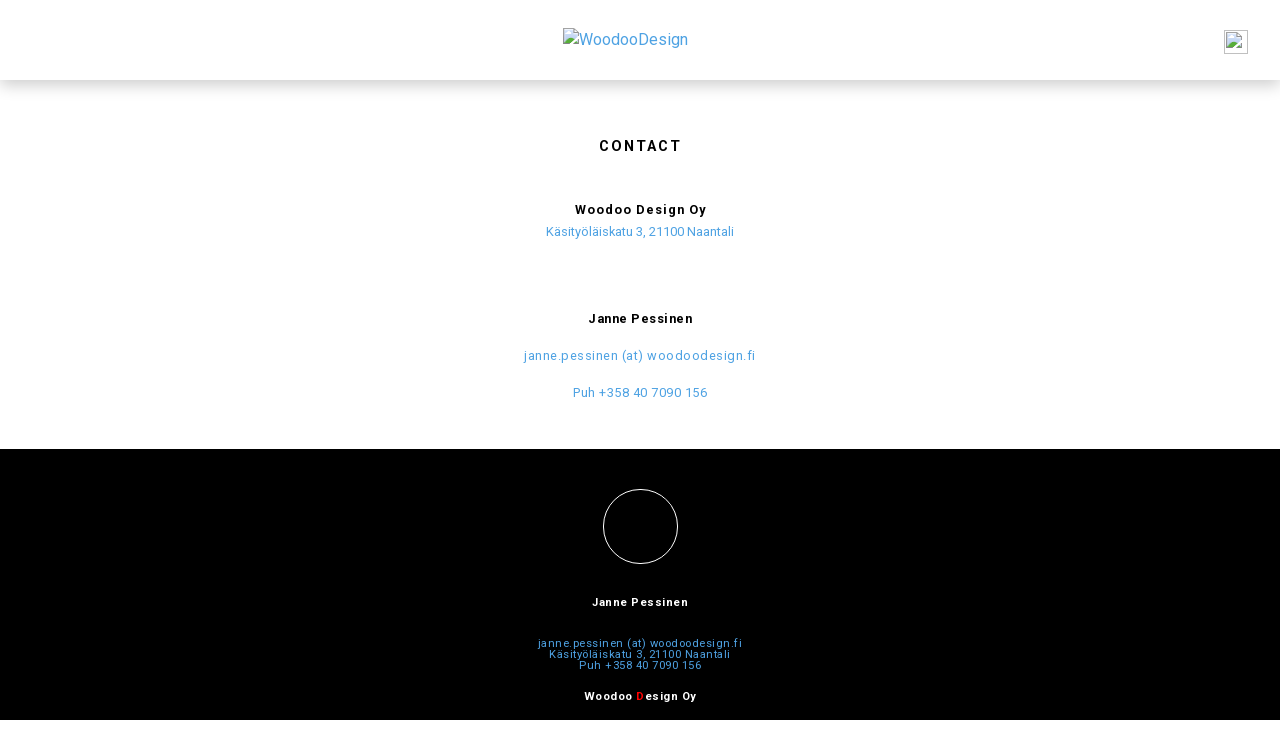

--- FILE ---
content_type: text/html; charset=UTF-8
request_url: http://woodoodesign.fi/yhteystiedot.php
body_size: 12372
content:
<!DOCTYPE html>
<html amp >
<head>
  <meta charset="UTF-8">
  <meta http-equiv="X-UA-Compatible" content="IE=edge">
  <meta name="viewport" content="width=device-width, initial-scale=1, minimum-scale=1">
  <link rel="shortcut icon" href="woodoo_media/muut/woodoodesign_tagb.png" type="image/x-icon">
  <meta name="description" content="WooDoo Design Oy on suomalainen design-yhtiö joka on erikoistunut luomaan ajattomia ja suoraviivaisia, Skandinavian ja Japanin design-estetiikan innoittamia kodin huonekaluja, valaisimia ja muita tarvikkeita.">
  <meta name="keywords" content="design, woodoo, finnish, suomi, Janne Pessinen">
  
  <title>WooDoo Design - Yhteystiedot</title>

<link rel="canonical" href="index.php">
 <style amp-boilerplate>body{-webkit-animation:-amp-start 8s steps(1,end) 0s 1 normal both;-moz-animation:-amp-start 8s steps(1,end) 0s 1 normal both;-ms-animation:-amp-start 8s steps(1,end) 0s 1 normal both;animation:-amp-start 8s steps(1,end) 0s 1 normal both}@-webkit-keyframes -amp-start{from{visibility:hidden}to{visibility:visible}}@-moz-keyframes -amp-start{from{visibility:hidden}to{visibility:visible}}@-ms-keyframes -amp-start{from{visibility:hidden}to{visibility:visible}}@-o-keyframes -amp-start{from{visibility:hidden}to{visibility:visible}}@keyframes -amp-start{from{visibility:hidden}to{visibility:visible}}</style>
<noscript><style amp-boilerplate>body{-webkit-animation:none;-moz-animation:none;-ms-animation:none;animation:none}</style></noscript>
<link href="https://fonts.googleapis.com/css?family=Roboto:100,100i,300,300i,400,400i,500,500i,700,700i,900,900i&display=swap" rel="stylesheet">
 
  <script async  src="https://cdn.ampproject.org/v0.js"></script>
  <script async custom-element="amp-sidebar" src="https://cdn.ampproject.org/v0/amp-sidebar-0.1.js"></script>
  
</head>
<body>
  <link rel="stylesheet" href="assets/bootstrap/css/bootstrap.min.css">
<link rel="stylesheet" href="../assets/bootstrap/css/bootstrap.min.css">
<link rel="stylesheet" href="assets/bootstrap/css/bootstrap-grid.min.css">
<link rel="stylesheet" href="../assets/bootstrap/css/bootstrap-grid.min.css">
<link rel="stylesheet" href="assets/bootstrap/css/bootstrap-reboot.min.css">
<link rel="stylesheet" href="../assets/bootstrap/css/bootstrap-reboot.min.css">
<link rel="stylesheet" href="indStyle.css">
<link rel="stylesheet" href="../indStyle.css">

<script async  src="https://cdn.ampproject.org/v0.js"></script>
<script async custom-element="amp-sidebar" src="https://cdn.ampproject.org/v0/amp-sidebar-0.1.js"></script>	
<script>
	function myFunction() {
	  document.getElementById("myDropdown").classList.toggle("show");
	}

	// Close the dropdown menu if the user clicks outside of it
	window.onclick = function(event) {
	  if (!event.target.matches('.dropdown-toggle')) {
		var dropdowns = document.getElementsByClassName("dropdown-menu");
		var i;
		for (i = 0; i < dropdowns.length; i++) {
		  var openDropdown = dropdowns[i];
		  if (openDropdown.classList.contains('show')) {
			openDropdown.classList.remove('show');
		  }
		}
	  }
	}
</script>
<a name="top"></a>
      
       <amp-sidebar id="sidebar" class="cid-rSJddcqTHw" layout="nodisplay" side="right">
        <div class="builder-sidebar" id="builder-sidebar">
            <button on="tap:sidebar.close" class="close-sidebar">
                <span></span>
                <span></span>
            </button>
        
			            
            <ul class="navbar-nav nav-dropdown nav-right" data-app-modern-menu="true" style="display: block; width: 100%">
				<li class="nav-item" style="border-bottom: 1px solid #F1F1F1; border-top: 1px solid #F1F1F1; display: block">
					<!--<a class="nav-link link text-black display-7" href= aria-expanded="true" style="text-align: left; letter-spacing: 2.5px">-->
					<a class="nav-link link text-black display-7" href="/index.php" aria-expanded="true" style="text-align: left; letter-spacing: 2.5px">
						<img src='/woodoo_media/muut/woodoodesign_logo.png' class="header-logo" width="168" height="33" alt="WoodooDesign"><img/>
					</a>
				</li>
				
				<li class="nav-item" style="border-bottom: 1px solid #F1F1F1; display: block">
					<a class="nav-link link text-black display-7" href='/projektit.php' aria-expanded="true" style="text-align: left; letter-spacing: 2.5px">PROJECTS</a>
				</li>
				
				<li class="nav-item" style="border-bottom: 1px solid #F1F1F1; display: block">
                    <!-- <button onClick="myFunction()" class="nav-link link text-black dropdown-toggle display-7" data-toggle="dropdown-submenu" aria-expanded="true" style="display: block; letter-spacing: 2.5px; background-color: white">DESIGN</button>
                    <div id="myDropdown" class="dropdown-menu"> -->
                        <a class="nav-link link text-black display-7" style="text-align: left; letter-spacing: 2.5px" href='/huonekalut.php'>DESIGN</a>
                        <!-- <a class="text-black dropdown-item display-7" style="border-bottom: 1px solid #F1F1F1; letter-spacing: 2.5px" href="pienesineet.php">PIENESINEET</a>
                    </div> -->
                </li>
				
                <li class="nav-item" style="border-bottom: 1px solid #F1F1F1; display: block">
                    <a class="nav-link link text-black display-7" href='/yhteystiedot.php' style="text-align: left; letter-spacing: 2.5px">CONTACT</a>
                </li>
				
				<li class="nav-item" style="border-bottom: 1px solid #F1F1F1; display: block">
					<a class="nav-link link text-black display-7" href='/arkisto.php' style="text-align: left; letter-spacing: 2.5px">ARKISTO</a>
				</li>
			</ul>
            
            
      </div>
    </amp-sidebar>

  <section class="menu horizontal-menu cid-rSJddcqTHw" id="menu2-1">

    <nav class="navbar navbar-dropdown navbar-expand-lg" style="position: fixed; top: 0px; box-shadow: 0px 5px 15px rgba(0, 0, 0, 0.2)">
      <div class="brand">
          <span class="brand-logo">
              <a href='/index.php'><img src='/woodoo_media/muut/woodoodesign_logo.png' class="header-logo" width="168" height="33" alt="WoodooDesign">
              </img></a>
          </span>
      </div>
	  
      <button class="ampstart-btn hamburger" style="margin-top: 0px; color: #000000; position: absolute; right: 85px; top: 18px">
	  <a href="en.php"><img src="woodoo_media/LayoutElements/EN.png" name="ENIMG" style="width: 28px; height: 17px"></a>        
      </button>
	  
      <button on="tap:sidebar.toggle" class="ampstart-btn hamburger" style="margin-top: 0px; color: #000000">
        <img src='/woodoo_media/LayoutElements/ic_menu48x.png' style="width: 24px; height: 24px">
      </button>
    </nav>    
	
</section>
<div style="text-align: center; margin-top: 50px; margin-bottom: 50px">
	<h1 class="display-4" style="letter-spacing: 2px; margin-bottom: 40px"><b>CONTACT</b></h1>
	<h2 class="display-9" style="letter-spacing: 1px; margin-bottom: 10px"><b>Woodoo Design Oy</b></h2>
	<h2 class="display-9"><a href = "https://goo.gl/maps/njHdeVahRcYogEci8">Käsityöläiskatu 3, 21100 Naantali</a></h2>

	<div class="hide-on-desktop">
		<div class="crop" style="border: 1px solid #FFFFFF; border-radius: 150px; margin-top: 50px; margin-bottom: 15px">
			<img src="woodoo_media/muut/janne2.jpg" alt="Janne Pessinen">
		</div>
	</div>

	<div class="gap-desktop">
		<h2 class="display-9" style="margin-bottom: 25px; letter-spacing: 0.5px"><b>Janne Pessinen</b></h2>
		<h2 class="display-9" style="margin-bottom: 25px; letter-spacing: 0.5px"><a href = "mailto: janne.pessinen@woodoodesign.fi">janne.pessinen (at) woodoodesign.fi</a></h2>
		<h2 class="display-9" style="margin-bottom: 25px; letter-spacing: 0.5px"><a href = "tel:+358407090156">Puh +358 40 7090 156</a></h2>
	</div>
</div>

<style>	.crop {        display: inline-block;  		width: 75px;		height: 75px;		margin-bottom: 1.6rem;		overflow: hidden;		border-radius: 50%;    }    .crop img {        width: 100%;  		min-width: 100%;  		min-height: 100%;		margin: -40px 0 0 0;    }	button {	/*position: inherit; /* Fixed/sticky position */	/*bottom: 20px; /* Place the button at the bottom of the page */	/*right: 30px; /* Place the button 30px from the right */	z-index: 99; /* Make sure it does not overlap */	margin-bottom: 20px;	margin-top: -30px;	border: none; /* Remove borders */	outline: none; /* Remove outline */	background-color: #4ea2e3; /* Set a background color */	color: white; /* Text color */	cursor: pointer; /* Add a mouse pointer on hover */	padding: 10px; /* Some padding */	border-radius: 10px; /* Rounded corners */	font-size: 18px; /* Increase font size */	}	button:hover {	background-color: #2D648F;	}	.container-copyright {	  padding-top: 10px;	  width: 100%;	  margin-right: auto;	  margin-left: auto;	  margin-bottom: 0px;	  margin-top: 0px;	  display: inline-block;	  white-space: nowrap;	  overflow-x: auto;	}	.display-8 {	  font-family: 'Roboto', sans-serif;	  font-size: 0.7rem;	}	.a-c {		display: block;		margin-block-start: 1em;		margin-block-end: 1em;		margin-inline-start: 0px;		margin-inline-end: 0px;	}	html {		scroll-behavior: smooth;	}</style>   <script>		//Get the button:		mybutton = document.getElementById("bttop");		// When the user clicks on the button, scroll to the top of the document		function topFunction() {		  document.body.scrollTop = 0; // For Safari		  document.documentElement.scrollTop = 0; // For Chrome, Firefox, IE and Opera		}		//Button asset address	   	var fs = require('fs');	   	string prefix = '';	   	var files = fs.readdirSync('../woodoo_media/LayoutElements');	   	if (files.length > 5)		{			prefix = '../';		}		btnElement = prefix.concat('woodoo_media/LayoutElements/');		function hover(element){			srcElem = btnElement.concat(element.name, "_r.png");			element.setAttribute('src', srcElem);		}		function unhover(element){			srcElem = btnElement.concat(element.name, ".png");			element.setAttribute('src', srcElem);		}	</script><section class="footer3 cid-rSJdYWwxHE" id="footer3-5" style="background-color: #000000;">	<div class="container">		<div class="mbr-row mbr-justify-content-center">			<div>				<div class="crop" style="border: 1px solid #FFFFFF; border-radius: 150px">					<img src='/woodoo_media/muut/janne2.jpg' alt="Janne Pessinen">				</div>			</div>		</div>		<h2 class="card-title mbr-fonts-style align-center display-8" style="color: white; padding-bottom: 30px; letter-spacing: 0.5px"><b>Janne Pessinen</b></h2>		<h2 class="card-title mbr-fonts-style align-center display-8" style="color: white; padding: 0px; letter-spacing: 0.5px"><a href = "mailto: janne.pessinen@woodoodesign.fi">janne.pessinen (at) woodoodesign.fi</a></h2>		<h2 class="card-title mbr-fonts-style align-center display-8" style="color: white; padding: 0px; letter-spacing: 0.5px"><a href = "https://goo.gl/maps/njHdeVahRcYogEci8">Käsityöläiskatu 3, 21100 Naantali</a></h2>		<h2 class="card-title mbr-fonts-style align-center display-8" style="color: white; padding: 0px; letter-spacing: 0.5px"><a href = "tel:+358407090156">Puh +358 40 7090 156</a></h2>		<h2 class="card-title mbr-fonts-style align-center display-8" style="color: white; padding: 20px; padding-bottom: 20px; letter-spacing: 0.5px"><b>Woodoo <span style="color: red">D</span>esign Oy</b></h2>		<!--		<div align="center">			<img src="woodoo_media/muut/woodoodesign_logo_white.png" alt="WoodooDesign" width="250" height="50" style="display: inline-block; margin-top: 30px; margin-bottom: 30px">		</div> -->		<div align="center" style="display: block; text-align: center; padding-bottom: 50px">			<a href="https://www.facebook.com/Woodoo-Design-Oy-160632193995829/" style="padding-left: 12px; padding-right: 12px"><img src='/woodoo_media/LayoutElements/m_fb.png' name="m_fb" alt="link" style="width: 18px; height: 18px"></a>			<a href="https://www.instagram.com/woodoodesignoy/" style="padding-left: 12px; padding-right: 12px"><img src='/woodoo_media/LayoutElements/m_ig.png' name="m_ig" alt="link" style="width: 18px; height: 18px"></a>			<a href="https://www.pinterest.com/woodoodesign/" style="padding-left: 12px; padding-right: 12px"><img src='/woodoo_media/LayoutElements/m_pi.png' name="m_pi" alt="link" style="width: 18px; height: 18px"></a>		</div>	</div></section>

  
  
</body>
</html>

--- FILE ---
content_type: text/css
request_url: http://woodoodesign.fi/indStyle.css
body_size: 48903
content:
div,
span,
h1,
h2,
h3,
h4,
h5,
h6,
p,
blockquote,
a,
ol,
ul,
li,
figcaption {
  font: inherit;
}

* {
  -webkit-box-sizing: border-box;
  box-sizing: border-box;
}

body {
  position: relative;
  font-style: normal;
  line-height: 1.5;
}

section {
  background-color: #eeeeee;
  background-position: 50% 50%;
  background-repeat: no-repeat;
  background-size: cover;
}

section,
.container,
.container-fluid {
  position: relative;
  word-wrap: break-word;
}

a.mbr-iconfont:hover {
  text-decoration: none;
}

h1,
h2,
h3 {
  margin: auto;
}

h1,
h3,
p {
  padding: 10px 0;
  margin-bottom: 15px;
}

p,
li,
blockquote {
  color: #15181b;
  letter-spacing: 0.5px;
  line-height: 1.7;
}

ul,
ol,
pre,
blockquote {
  margin-bottom: 0;
  margin-top: 0;
}

pre {
  background: #f4f4f4;
  padding: 10px 24px;
  white-space: pre-wrap;
}

p {
  margin-top: 0;
}

a {
  font-style: normal;
  font-weight: 400;
  cursor: pointer;
}

a,
a:hover {
  text-decoration: none;
}

figure {
  margin-bottom: 0;
}

h1,
h2,
h3,
h4,
h5,
h6,
.h1,
.h2,
.h3,
.h4,
.h5,
.h6,
.display-1,
.display-2,
.display-3,
.display-4 {
  line-height: 1;
  word-break: break-word;
  word-wrap: break-word;
}

b,
strong {
  font-weight: bold;
}

blockquote {
  padding: 10px 0 10px 20px;
  position: relative;
  border-left: 3px solid;
}

input:-webkit-autofill,
input:-webkit-autofill:hover,
input:-webkit-autofill:focus,
input:-webkit-autofill:active {
  -webkit-transition-delay: 9999s;
  transition-delay: 9999s;
  -webkit-transition-property: background-color, color;
  -o-transition-property: background-color, color;
  transition-property: background-color, color;
}

html,
body {
  height: auto;
  min-height: 100vh;
}

/* Custom Stuff-------------------------------------------------------*/
.header-logo {
	margin-top: 1rem;
	position: absolute;
	left: 30px;
	top: 10px;
}

.alaotsikko {
  display: inline-block;
  width: 80%;
  text-align:  left;
  padding-top: 10px;
  margin-left: 2.5%;
  letter-spacing: 0.5px;
  font-weight: 450;
}

.banner1 {
	width: 100%;
	height: auto;
	overflow: hidden;
}

.crop {
        display: inline-block;
  		width: 75px;
		height: 75px;
		margin-bottom: 1.6rem;
		overflow: hidden;
		border-radius: 50%;
}

.crop img {
    width: 100%;
    min-width: 100%;
  	min-height: 100%;
	margin: -40px 0 0 0;
}

.c-row {
  display: block;
}

.imgbox {
  position: relative;
  width: 95%;
  height: auto;
	border: 2px solid #F1F1F1;
	margin-top: 0px;
  overflow: hidden;
}

.cimg {
	width: 100%;
	height: auto;
	margin-top: 0px;
  transform: scale(1,1);
  transition: transform 200ms;
}

.cimg:hover {
  transform: scale(1.05, 1.05);
}

/* Custom styling for pages in the iframe */
.cimga {
  border: solid #f1f1f1;
  border-width: 7px 7px 7px;
}

.cimgselected {
  border: solid #00c0dd;
  border-width: 8px;
}

/* Editor button(s) */
.editbtn {
  position: relative;;
  cursor: pointer;
  display: inline-block;
  background-color: #F1F1F1;
  width: 50px;
  height: 30px;
  border: 2px solid #AAAAAA;
  border-radius: 5px;
  margin: 0 5px;
}

.editbtn p {
  position: absolute;
  top: 50%;
  left: 50%;
  transform: translate(-50%, -50%);
}
/* */

input {
  cursor: pointer;
}

.c-row:after {
	content: "";
    display: table;
    clear: both;
}

.c-column {
	float: left;
  width: 100%;
	text-align: center;
	padding-bottom: 15px;
}

.procol {
  width: 100%;
}

.procol img {
  width: 95%;
  border: 2px solid #F1F1F1;
  transform: scale(1,1);
  transition: transform 250ms;
}

.procol img:hover {
  /*border: 5px solid #212529;*/
  transform: scale(1.03, 1.03);
}

.procol .editbtn {
  width: 150px;
}

.procol .editbtn p {
  width: fit-content;
}

.shrink-desktop {
	width: 80%;
}

.builder-sidebar .nav-dropdown .nav-item .show {
	display: block;
}

.ifcon {
  display: block;
  width: 75%;
  text-align: center;
  margin: auto;
}

.ad-if {
  display: block;
  width: 100%;
  height: 600px;
  text-align: center;
  margin: 0px auto 100px auto;
}

.upl {
  text-align: center;
  margin: 0 auto 10px auto;
}

.pagecontent {
  width: 80%;
  min-height: 20vh;
  margin-left: auto;
  margin-right: auto;
}

.linkbutton {
  position: absolute;
  right: 0px;
  bottom: 0px;
  width: 10%;
  height: 15%;
  margin: 2.5%;
}

.linkbutton div {
  position: relative;
  width: 100%;
  height: 100%;
}

.linkbutton img {
  position: absolute;
  right: 50%;
  top: 50%;
  transform: translate(50%, -50%);
  opacity: 90%;
}

@media (max-width: 910px) {
	.cimg {
		margin-top: 0px !important;
	}
}

@media (min-width: 910px) {
	.c-column {
		width: 33.33%;
	}
	
	.dsright-1 {
		margin-right: -90px;
	}
	
	.dsleft-1 {
		margin-left: -90px;
	}
	
	.shrink-desktop {
		width: 50%;
	}
}

@media (min-width: 710px) {
	.hide-on-desktop {
		display: none;
	}
	
	.gap-desktop {
		padding-top: 75px;
	}

  .c-row {
    display: flex;
  }

  .procol {
    width: 50%;
  }

  .button-grid {
		display: inline !important;
		padding-left: 14px;
		padding-right: 14px;
	}

  .header-logo {
		position: static;
		margin-top: 0px;
	}

  .pagecontent {
    min-height: 10vh;
  }
}

@media (min-width: 500px) {
	/* .banner1 {
		height: 600px;
	} */
}

.button-grid {
	padding-bottom: 1.1rem;
	display: block;
}
/* End Of Custom Stuff-------------------------------------------------------*/

.mbr-section-title {
  font-style: normal;
  line-height: 1.2;
}

.mbr-section-subtitle {
  line-height: 1.3;
}

.mbr-text {
  font-style: normal;
  line-height: 1.6;
}

.btn {
  font-weight: 400;
  border-width: 1px;
  border-style: solid;
  font-style: normal;
  letter-spacing: 2px;
  margin: .4rem .5rem;
  white-space: normal;
  -webkit-transition: all .3s ease-in-out, -webkit-box-shadow 2s ease-in-out;
  transition: all .3s ease-in-out, -webkit-box-shadow 2s ease-in-out;
  -o-transition: all .3s ease-in-out, box-shadow 2s ease-in-out;
  transition: all .3s ease-in-out, box-shadow 2s ease-in-out;
  transition: all .3s ease-in-out, box-shadow 2s ease-in-out, -webkit-box-shadow 2s ease-in-out;
  display: -webkit-inline-box;
  display: -ms-inline-flexbox;
  display: inline-flex;
  -webkit-box-align: center;
  -ms-flex-align: center;
  align-items: center;
  -webkit-box-pack: center;
  -ms-flex-pack: center;
  justify-content: center;
  word-break: break-word;
  -webkit-align-items: center;
  -webkit-justify-content: center;
  display: -webkit-inline-flex;
}

.btn-form {
  border-radius: 0;
}

.btn-form:hover {
  cursor: pointer;
}

form .btn {
  margin: 0;
}

input,
textarea,
select {
  padding: 15px 0.5rem;
}

.mbr-figure img,
.mbr-figure iframe {
  display: block;
  width: 100%;
}

.card {
  background-color: transparent;
  border: none;
}

.card-wrapper {
  -webkit-box-flex: 1;
  -webkit-flex: 1;
}

.card-img {
  text-align: center;
  -ms-flex-negative: 0;
  flex-shrink: 0;
  -webkit-flex-shrink: 0;
}

.media {
  max-width: 100%;
  margin: 0 auto;
}

.mbr-figure {
  -ms-flex-item-align: center;
  -ms-grid-row-align: center;
  -webkit-align-self: center;
  align-self: center;
}

.media-container>div {
  max-width: 100%;
}

.mbr-figure img,
.card-img img {
  width: 100%;
}

@media (max-width: 991px) {
  .media-size-item {
    width: auto;
  }
  .media {
    width: auto;
  }
  .mbr-figure {
    width: 100%;
  }
}

section.slider .amp-carousel-button {
  cursor: pointer;
}

amp-image-lightbox a.control {
  position: absolute;
  width: 32px;
  height: 32px;
  right: 16px;
  top: 16px;
  z-index: 1000;
}

amp-image-lightbox a.control .close {
  position: relative;
}

amp-image-lightbox a.control .close:before,
amp-image-lightbox a.control .close:after {
  position: absolute;
  left: 15px;
  content: ' ';
  height: 33px;
  width: 2px;
  background-color: #fff;
}

amp-image-lightbox a.control .close:before {
  -webkit-transform: rotate(45deg);
  -ms-transform: rotate(45deg);
  transform: rotate(45deg);
}

amp-image-lightbox a.control .close:after {
  -webkit-transform: rotate(-45deg);
  -ms-transform: rotate(-45deg);
  transform: rotate(-45deg);
}

.hidden {
  visibility: hidden;
}

.super-hide {
  display: none;
}

.inactive {
  -webkit-user-select: none;
  -moz-user-select: none;
  -ms-user-select: none;
  user-select: none;
  pointer-events: none;
  -webkit-user-drag: none;
  user-drag: none;
}

textarea[type="hidden"] {
  display: none;
}

#scrollToTop {
  display: none;
}

.popover-content ul.show {
  min-height: 155px;
}

.mbr-white {
  color: #ffffff;
}

.mbr-black {
  color: #000000;
}

.mbr-bg-white {
  background-color: #ffffff;
}

.mbr-bg-black {
  background-color: #000000;
}

.align-left {
  text-align: left;
}

.align-center {
  text-align: center;
}

.align-right {
  text-align: right;
}

.mbr-section-btn a.btn:not(.btn-form) {
  border-radius: 100px;
}

.mbr-section-btn a.btn:not(.btn-form):hover,
.mbr-section-btn a.btn:not(.btn-form):focus {
  box-shadow: none !important;
}

.mbr-section-btn a.btn:not(.btn-form):hover,
.mbr-section-btn a.btn:not(.btn-form):focus {
  box-shadow: 0 10px 40px 0 rgba(0, 0, 0, 0.2) !important;
  -webkit-box-shadow: 0 10px 40px 0 rgba(0, 0, 0, 0.2) !important;
}

@media (max-width: 767px) {
  .align-left,
  .align-center,
  .align-right,
  .mbr-section-btn,
  .mbr-section-title {
    text-align: center;
  }
}

.mbr-light {
  font-weight: 300;
}

.mbr-regular {
  font-weight: 400;
}

.mbr-semibold {
  font-weight: 500;
}

.mbr-bold {
  font-weight: 700;
}

.mbr-section-btn {
  margin-left: -.25rem;
  margin-right: -.25rem;
  font-size: 0;
}

nav .mbr-section-btn {
  margin-left: 0rem;
  margin-right: 0rem;
}

.btn .mbr-iconfont,
.btn.btn-sm .mbr-iconfont {
  cursor: pointer;
  margin-right: 0.5rem;
}

.btn.btn-md .mbr-iconfont,
.btn.btn-md .mbr-iconfont {
  margin-right: 0.8rem;
}

[type="submit"] {
  -webkit-appearance: none;
}

.google-map {
  height: 400px;
  position: relative;
  width: 100%;
}

.google-map iframe {
  height: 100%;
  width: 100%;
}

.google-map [data-state-details] {
  color: #6b6763;
  font-family: Montserrat;
  height: 1.5em;
  margin-top: -0.75em;
  padding-left: 1.25rem;
  padding-right: 1.25rem;
  position: absolute;
  text-align: center;
  top: 50%;
  width: 100%;
}

.google-map[data-state] {
  background: #e9e5dc;
}

.google-map[data-state="loading"] [data-state-details] {
  display: none;
}

.map-placeholder {
  display: none;
}

.mbr-fullscreen .mbr-overlay {
  height: 100vh;
}

.mbr-fullscreen {
  display: -webkit-box;
  display: -ms-flexbox;
  display: flex;
  display: -moz-flex;
  display: -ms-flex;
  display: -o-flex;
  -webkit-box-align: center;
  -ms-flex-align: center;
  align-items: center;
  -webkit-align-items: center;
  height: 100vh;
  -webkit-box-sizing: border-box;
  box-sizing: border-box;
  padding-top: 3rem;
  padding-bottom: 3rem;
}

.mbr-overlay {
  bottom: 0;
  left: 0;
  position: absolute;
  right: 0;
  top: 0;
  z-index: 0;
}

section.sidebar-open:before {
  content: '';
  position: fixed;
  top: 0;
  bottom: 0;
  right: 0;
  left: 0;
  background-color: rgba(0, 0, 0, 0.2);
  z-index: 1040;
}

amp-img img {
  max-height: 100%;
  max-width: 100%;
}

img.mbr-temp {
  width: 100%;
}

.is-builder .nodisplay+img[async],
.is-builder .nodisplay+img[decoding="async"],
.is-builder amp-img>a+img[async],
.is-builder amp-img>a+img[decoding="async"] {
  display: none;
}

html:not(.is-builder) amp-img>a {
  position: absolute;
  top: 0;
  bottom: 0;
  left: 0;
  right: 0;
  z-index: 1;
}

.is-builder .temp-amp-sizer {
  position: absolute;
}

.is-builder section.slider .icon-wrap,
.is-builder section[class*="gallery"] .icon-wrap {
  pointer-events: all;
}

.is-builder amp-youtube .temp-amp-sizer,
.is-builder amp-vimeo .temp-amp-sizer {
  position: static;
}

.is-builder section.horizontal-menu .ampstart-btn {
  display: none;
}

@media (max-width: 991px) {
  .is-builder section.horizontal-menu .navbar-toggler {
    display: block;
  }
}

.is-builder section.horizontal-menu .dropdown-menu {
  z-index: auto;
  opacity: 1;
  pointer-events: auto;
}

.is-builder section.horizontal-menu .nav-dropdown .link.dropdown-toggle[aria-expanded="true"] {
  margin-right: 0;
  padding: 0.667em 1em;
}

.mobirise-spinner {
  position: absolute;
  top: 50%;
  left: 40%;
  margin-left: 10%;
  -webkit-transform: translate3d(-50%, -50%, 0);
  z-index: 4;
}

.mobirise-spinner em {
  width: 24px;
  height: 24px;
  background: #3ac;
  border-radius: 100%;
  display: inline-block;
  -webkit-animation: slide 1s infinite;
}

.mobirise-spinner em:nth-child(1) {
  -webkit-animation-delay: 0.1s;
}

.mobirise-spinner em:nth-child(2) {
  -webkit-animation-delay: 0.2s;
}

.mobirise-spinner em:nth-child(3) {
  -webkit-animation-delay: 0.3s;
}

@-moz-keyframes slide {
  0% {
    -webkit-transform: scale(1);
  }
  50% {
    opacity: 0.3;
    -webkit-transform: scale(2);
  }
  100% {
    -webkit-transform: scale(1);
  }
}

@-webkit-keyframes slide {
  0% {
    -webkit-transform: scale(1);
  }
  50% {
    opacity: 0.3;
    -webkit-transform: scale(2);
  }
  100% {
    -webkit-transform: scale(1);
  }
}

@-o-keyframes slide {
  0% {
    -webkit-transform: scale(1);
  }
  50% {
    opacity: 0.3;
    -webkit-transform: scale(2);
  }
  100% {
    -webkit-transform: scale(1);
  }
}

@keyframes slide {
  0% {
    -webkit-transform: scale(1);
  }
  50% {
    opacity: 0.3;
    -webkit-transform: scale(2);
  }
  100% {
    -webkit-transform: scale(1);
  }
}

.mobirise-loader .amp-active>div {
  display: none;
}

.mbr-container {
  max-width: 1200px;
  padding: 0 10px;
  margin: 0 auto;
  position: relative;
}
	 
.container-backtotop { 
  padding-top: 0px;
  margin-left: 0px;
  margin-right: 0px;
  margin-top: 0px;
  margin-bottom: 0px;
  display: inline-block;
}
	 
.container-nice {
  padding-right: 0px;
  padding-left: 0px;
  width: 100%;
  margin-right: 0;
  margin-left: 0;
  margin-top: -16px;
  display: inline-block;
}

.container {
  padding-right: 15px;
  padding-left: 15px;
  width: 100%;
  margin-right: auto;
  margin-left: auto;
}

@media (max-width: 767px) {
  .container {
    max-width: 540px;
  }
}

@media (min-width: 768px) {
  .container {
    max-width: 720px;
  }
}

@media (min-width: 992px) {
  .container {
    max-width: 960px;
  }
}

@media (min-width: 1200px) {
  .container {
    max-width: 1140px;
  }
}

.mbr-row,
.mbr-form-row {
  display: -webkit-box;
  display: -webkit-flex;
  display: -ms-flexbox;
  display: flex;
  -webkit-flex-wrap: wrap;
  -ms-flex-wrap: wrap;
  flex-wrap: wrap;
  margin-right: -1rem;
  margin-left: -1rem;
}

.mbr-form-row {
  margin-right: -0.5rem;
  margin-left: -0.5rem;
}

.mbr-form-row>[class*="mbr-col"] {
  padding-left: 0.5rem;
  padding-right: 0.5rem;
}

.mbr-justify-content-center {
  -webkit-box-pack: center;
  -ms-flex-pack: center;
  justify-content: center;
  -webkit-justify-content: center;
}

@media (max-width: 767px) {
  .mbr-col-sm-12 {
    -ms-flex: 0 0 100%;
    -webkit-box-flex: 0;
    flex: 0 0 100%;
    max-width: 100%;
    padding-right: 15px;
    padding-left: 15px;
    -webkit-flex: 0 0 100%;
  }
  .mbr-row {
    margin: 0;
  }
}

@media (min-width: 768px) {
  .mbr-col-md-3 {
    -ms-flex: 0 0 25%;
    -webkit-box-flex: 0;
    flex: 0 0 25%;
    max-width: 25%;
    padding-right: 15px;
    padding-left: 15px;
    -webkit-flex: 0 0 25%;
  }
  .mbr-col-md-4 {
    -ms-flex: 0 0 33.333333%;
    -webkit-box-flex: 0;
    flex: 0 0 33.333333%;
    max-width: 33.333333%;
    padding-right: 15px;
    padding-left: 15px;
    -webkit-flex: 0 0 33.333333%;
  }
  .mbr-col-md-5 {
    -ms-flex: 0 0 41.666667%;
    -webkit-box-flex: 0;
    flex: 0 0 41.666667%;
    max-width: 41.666667%;
    padding-right: 15px;
    padding-left: 15px;
    -webkit-flex: 0 0 41.666667%;
  }
  .mbr-col-md-6 {
    -ms-flex: 0 0 50%;
    -webkit-box-flex: 0;
    flex: 0 0 50%;
    max-width: 50%;
    padding-right: 15px;
    padding-left: 15px;
    -webkit-flex: 0 0 50%;
  }
  .mbr-col-md-7 {
    -ms-flex: 0 0 58.333333%;
    -webkit-box-flex: 0;
    flex: 0 0 58.333333%;
    max-width: 58.333333%;
    padding-right: 15px;
    padding-left: 15px;
    -webkit-flex: 0 0 58.333333%;
  }
  .mbr-col-md-8 {
    -ms-flex: 0 0 66.666667%;
    -webkit-box-flex: 0;
    flex: 0 0 66.666667%;
    max-width: 66.666667%;
    padding-left: 15px;
    padding-right: 15px;
    -webkit-flex: 0 0 66.666667%;
  }
  .mbr-col-md-10 {
    -ms-flex: 0 0 83.333333%;
    -webkit-box-flex: 0;
    flex: 0 0 83.333333%;
    max-width: 83.333333%;
    padding-left: 15px;
    padding-right: 15px;
    -webkit-flex: 0 0 83.333333%;
  }
  .mbr-col-md-12 {
    -ms-flex: 0 0 100%;
    -webkit-box-flex: 0;
    flex: 0 0 100%;
    max-width: 100%;
    padding-right: 15px;
    padding-left: 15px;
    -webkit-flex: 0 0 100%;
  }
}

@media (min-width: 992px) {
  .mbr-col-lg-2 {
    -ms-flex: 0 0 16.666667%;
    -webkit-box-flex: 0;
    flex: 0 0 16.666667%;
    max-width: 16.666667%;
    padding-right: 15px;
    padding-left: 15px;
    -webkit-flex: 0 0 16.666667%;
  }
  .mbr-col-lg-3 {
    -ms-flex: 0 0 25%;
    -webkit-box-flex: 0;
    flex: 0 0 25%;
    max-width: 25%;
    padding-right: 15px;
    padding-left: 15px;
    -webkit-flex: 0 0 25%;
  }
  .mbr-col-lg-4 {
    -ms-flex: 0 0 33.33%;
    -webkit-box-flex: 0;
    flex: 0 0 33.33%;
    max-width: 33.33%;
    padding-right: 15px;
    padding-left: 15px;
    -webkit-flex: 0 0 33.33%;
  }
  .mbr-col-lg-5 {
    -ms-flex: 0 0 41.666%;
    -webkit-box-flex: 0;
    flex: 0 0 41.666%;
    max-width: 41.666%;
    padding-right: 15px;
    padding-left: 15px;
    -webkit-flex: 0 0 41.666%;
  }
  .mbr-col-lg-6 {
    -ms-flex: 0 0 50%;
    -webkit-box-flex: 0;
    flex: 0 0 50%;
    max-width: 50%;
    padding-right: 15px;
    padding-left: 15px;
    -webkit-flex: 0 0 50%;
  }
  .mbr-col-lg-8 {
    -ms-flex: 0 0 66.666667%;
    -webkit-box-flex: 0;
    flex: 0 0 66.666667%;
    max-width: 66.666667%;
    padding-left: 15px;
    padding-right: 15px;
    -webkit-flex: 0 0 66.666667%;
  }
  .mbr-col-lg-10 {
    -ms-flex: 0 0 83.3333%;
    -webkit-box-flex: 0;
    flex: 0 0 83.3333%;
    max-width: 83.3333%;
    padding-right: 15px;
    padding-left: 15px;
    -webkit-flex: 0 0 83.3333%;
  }
  .mbr-col-lg-12 {
    -ms-flex: 0 0 100%;
    -webkit-box-flex: 0;
    flex: 0 0 100%;
    max-width: 100%;
    padding-right: 15px;
    padding-left: 15px;
    -webkit-flex: 0 0 100%;
  }
}

@media (min-width: 1200px) {
  .mbr-col-xl-7 {
    -ms-flex: 0 0 58.333333%;
    -webkit-box-flex: 0;
    flex: 0 0 58.333333%;
    max-width: 58.333333%;
    padding-right: 15px;
    padding-left: 15px;
    -webkit-flex: 0 0 58.333333%;
  }
  .mbr-col-xl-8 {
    -ms-flex: 0 0 66.666667%;
    -webkit-box-flex: 0;
    flex: 0 0 66.666667%;
    max-width: 66.666667%;
    padding-left: 15px;
    padding-right: 15px;
    -webkit-flex: 0 0 66.666667%;
  }
}

amp-sidebar {
  background: transparent;
}

#scrollToTopMarker {
  position: absolute;
  width: 0px;
  height: 0px;
  top: 300px;
}

#scrollToTopButton {
  position: fixed;
  bottom: 25px;
  right: 25px;
  opacity: .4;
  z-index: 5000;
  font-size: 32px;
  height: 60px;
  width: 60px;
  border: none;
  border-radius: 3px;
  cursor: pointer;
}

#scrollToTopButton:focus {
  outline: none;
}

#scrollToTopButton a:before {
  content: '';
  position: absolute;
  height: 40%;
  top: 36%;
  width: 2px;
  left: calc(50% - 1px);
}

#scrollToTopButton a:after {
  content: '';
  position: absolute;
  border-top: 2px solid;
  border-right: 2px solid;
  width: 40%;
  height: 40%;
  left: calc(30% - 1px);
  bottom: 30%;
  -ms-transform: rotate(-45deg);
  transform: rotate(-45deg);
  -webkit-transform: rotate(-45deg);
}

.is-builder #scrollToTopButton a:after {
  left: 30%;
}

.field {
  margin-bottom: 1rem;
}

.field-input {
  margin: 0;
  width: 100%;
}

form a.btn {
  margin: 0;
}

.mbr-col,
.mbr-col-auto {
  padding-left: 1rem;
  padding-right: 1rem;
}

.mbr-col {
  flex-basis: 0;
  flex-grow: 1;
  max-width: 100%;
}

.mbr-col-auto {
  flex: 0 0 auto;
  width: auto;
  max-width: none;
}

.dots-wrapper .dots {
  margin: 4px 8px;
}

.dots-wrapper .dots span {
  cursor: pointer;
  border-radius: 12px;
  display: block;
  height: 24px;
  width: 24px;
  transition: 0.4s;
  border: 10px solid #cccccc;
}

.dots-wrapper .dots span:hover {
  opacity: 1;
}

.dots-wrapper .dots span.current {
  outline: none;
  width: 40px;
  opacity: 1;
}

.amp-carousel-button {
  outline: none;
}

.hidden-slide {
  display: none;
}

.visible-slide {
  display: flex;
}

body {
  font-family: Roboto;
}

blockquote {
  border-color: #4ea2e3;
}

.display-1 {
  font-family: 'Source Sans Pro','Roboto', sans-serif;
  font-size: 4.5rem;
}

.display-2 {
  font-family: 'Source Sans Pro','Roboto', sans-serif;
  font-size: 2.2rem;
}

.display-4 {
  font-family: 'Source Sans Pro','Roboto', sans-serif;
  font-size: 0.9rem;
}

.display-5 {
  font-family: 'Source Sans Pro','Roboto', sans-serif;
  font-size: 1.8rem;
}

.display-7 {
  font-family: 'Source Sans Pro','Roboto', sans-serif;
  font-size: 1.1rem;
}
	 
.display-8 {
  font-family: 'Source Sans Pro','Roboto', sans-serif;
  font-size: 0.7rem;
}

.display-9 {
  font-family: 'Source Sans Pro','Roboto', sans-serif;
  font-size: 0.8rem;
}

input,
textarea {
  font-family: 'Source Sans Pro','Roboto', sans-serif;
  font-size: 0.9rem;
}

.display-1 .mbr-iconfont-btn {
  font-size: 4.5rem;
  width: 4.5rem;
}

.display-2 .mbr-iconfont-btn {
  font-size: 2.2rem;
  width: 2.2rem;
}

.display-4 .mbr-iconfont-btn {
  font-size: 0.9rem;
  width: 0.9rem;
}

.display-5 .mbr-iconfont-btn {
  font-size: 1.8rem;
  width: 1.8rem;
}

.display-7 .mbr-iconfont-btn {
  font-size: 1.1rem;
  width: 1.1rem;
}

@media (max-width: 768px) {
  .display-1 {
    font-size: 3.6rem;
    font-size: calc( 2.225rem + (4.5 - 2.225) * ((100vw - 20rem) / (48 - 20)));
    line-height: calc( 1.4 * (2.225rem + (4.5 - 2.225) * ((100vw - 20rem) / (48 - 20))));
  }
  .display-2 {
    font-size: 1.76rem;
    font-size: calc( 1.42rem + (2.2 - 1.42) * ((100vw - 20rem) / (48 - 20)));
    line-height: calc( 1.4 * (1.42rem + (2.2 - 1.42) * ((100vw - 20rem) / (48 - 20))));
  }
  .display-4 {
    font-size: 0.72rem;
    font-size: calc( 0.965rem + (0.9 - 0.965) * ((100vw - 20rem) / (48 - 20)));
    line-height: calc( 1.4 * (0.965rem + (0.9 - 0.965) * ((100vw - 20rem) / (48 - 20))));
  }
  .display-5 {
    font-size: 1.44rem;
    font-size: calc( 1.28rem + (1.8 - 1.28) * ((100vw - 20rem) / (48 - 20)));
    line-height: calc( 1.4 * (1.28rem + (1.8 - 1.28) * ((100vw - 20rem) / (48 - 20))));
  }
}

.btn {
  padding: 1rem 2rem;
  border-radius: 0px;
}

.btn-sm {
  border-width: 1px;
  padding: 0.6rem 0.8rem;
  border-radius: 0px;
}

.btn-md {
  /*font-weight: 600;*/
  padding: 0.65rem 2rem;
  border-radius: 0px;
}

.bg-primary {
  background-color: #4ea2e3;
}

.bg-success {
  background-color: #0dcd7b;
}

.bg-info {
  background-color: #8282e7;
}

.bg-warning {
  background-color: #767676;
}

.bg-danger {
  background-color: #a0a0a0;
}

.btn-primary,
.btn-primary:active,
.btn-primary.active {
  background-color: #4ea2e3;
  border-color: #4ea2e3;
  color: #ffffff;
}

.btn-primary:hover,
.btn-primary:focus,
.btn-primary.focus {
  color: #ffffff;
  background-color: #1f7dc5;
  border-color: #1f7dc5;
}

.btn-primary.disabled,
.btn-primary:disabled {
  color: #ffffff;
  background-color: #1f7dc5;
  border-color: #1f7dc5;
}

.btn-secondary,
.btn-secondary:active,
.btn-secondary.active {
  background-color: #4addff;
  border-color: #4addff;
  color: #003c4a;
}

.btn-secondary:hover,
.btn-secondary:focus,
.btn-secondary.focus {
  color: #003c4a;
  background-color: #00cdfd;
  border-color: #00cdfd;
}

.btn-secondary.disabled,
.btn-secondary:disabled {
  color: #003c4a;
  background-color: #00cdfd;
  border-color: #00cdfd;
}

.btn-info,
.btn-info:active,
.btn-info.active {
  background-color: #8282e7;
  border-color: #8282e7;
  color: #ffffff;
}

.btn-info:hover,
.btn-info:focus,
.btn-info.focus {
  color: #ffffff;
  background-color: #4242db;
  border-color: #4242db;
}

.btn-info.disabled,
.btn-info:disabled {
  color: #ffffff;
  background-color: #4242db;
  border-color: #4242db;
}

.btn-success,
.btn-success:active,
.btn-success.active {
  background-color: #0dcd7b;
  border-color: #0dcd7b;
  color: #ffffff;
}

.btn-success:hover,
.btn-success:focus,
.btn-success.focus {
  color: #ffffff;
  background-color: #088550;
  border-color: #088550;
}

.btn-success.disabled,
.btn-success:disabled {
  color: #ffffff;
  background-color: #088550;
  border-color: #088550;
}

.btn-warning,
.btn-warning:active,
.btn-warning.active {
  background-color: #767676;
  border-color: #767676;
  color: #ffffff;
}

.btn-warning:hover,
.btn-warning:focus,
.btn-warning.focus {
  color: #ffffff;
  background-color: #505050;
  border-color: #505050;
}

.btn-warning.disabled,
.btn-warning:disabled {
  color: #ffffff;
  background-color: #505050;
  border-color: #505050;
}

.btn-danger,
.btn-danger:active,
.btn-danger.active {
  background-color: #a0a0a0;
  border-color: #a0a0a0;
  color: #ffffff;
}

.btn-danger:hover,
.btn-danger:focus,
.btn-danger.focus {
  color: #ffffff;
  background-color: #7a7a7a;
  border-color: #7a7a7a;
}

.btn-danger.disabled,
.btn-danger:disabled {
  color: #ffffff;
  background-color: #7a7a7a;
  border-color: #7a7a7a;
}

.btn-black,
.btn-black:active,
.btn-black.active {
  background-color: #333333;
  border-color: #333333;
  color: #ffffff;
}

.btn-black:hover,
.btn-black:focus,
.btn-black.focus {
  color: #ffffff;
  background-color: #0d0d0d;
  border-color: #0d0d0d;
}

.btn-black.disabled,
.btn-black:disabled {
  color: #ffffff;
  background-color: #0d0d0d;
  border-color: #0d0d0d;
}

.btn-white,
.btn-white:active,
.btn-white.active {
  background-color: #ffffff;
  border-color: #ffffff;
  color: #808080;
}

.btn-white:hover,
.btn-white:focus,
.btn-white.focus {
  color: #808080;
  background-color: #d9d9d9;
  border-color: #d9d9d9;
}

.btn-white.disabled,
.btn-white:disabled {
  color: #808080;
  background-color: #d9d9d9;
  border-color: #d9d9d9;
}

.btn-white,
.btn-white:active,
.btn-white.active {
  color: #333333;
}

.btn-white:hover,
.btn-white:focus,
.btn-white.focus {
  color: #333333;
}

.btn-white.disabled,
.btn-white:disabled {
  color: #333333;
}

.btn-primary-outline,
.btn-primary-outline:active,
.btn-primary-outline.active {
  background: none;
  border-color: #1c6faf;
  color: #1c6faf;
}

.btn-primary-outline:hover,
.btn-primary-outline:focus,
.btn-primary-outline.focus {
  color: #ffffff;
  background-color: #4ea2e3;
  border-color: #4ea2e3;
}

.btn-primary-outline.disabled,
.btn-primary-outline:disabled {
  color: #ffffff;
  background-color: #4ea2e3;
  border-color: #4ea2e3;
}

.btn-secondary-outline,
.btn-secondary-outline:active,
.btn-secondary-outline.active {
  background: none;
  border-color: #00b8e3;
  color: #00b8e3;
}

.btn-secondary-outline:hover,
.btn-secondary-outline:focus,
.btn-secondary-outline.focus {
  color: #003c4a;
  background-color: #4addff;
  border-color: #4addff;
}

.btn-secondary-outline.disabled,
.btn-secondary-outline:disabled {
  color: #003c4a;
  background-color: #4addff;
  border-color: #4addff;
}

.btn-info-outline,
.btn-info-outline:active,
.btn-info-outline.active {
  background: none;
  border-color: #2c2cd7;
  color: #2c2cd7;
}

.btn-info-outline:hover,
.btn-info-outline:focus,
.btn-info-outline.focus {
  color: #ffffff;
  background-color: #8282e7;
  border-color: #8282e7;
}

.btn-info-outline.disabled,
.btn-info-outline:disabled {
  color: #ffffff;
  background-color: #8282e7;
  border-color: #8282e7;
}

.btn-success-outline,
.btn-success-outline:active,
.btn-success-outline.active {
  background: none;
  border-color: #076d41;
  color: #076d41;
}

.btn-success-outline:hover,
.btn-success-outline:focus,
.btn-success-outline.focus {
  color: #ffffff;
  background-color: #0dcd7b;
  border-color: #0dcd7b;
}

.btn-success-outline.disabled,
.btn-success-outline:disabled {
  color: #ffffff;
  background-color: #0dcd7b;
  border-color: #0dcd7b;
}

.btn-warning-outline,
.btn-warning-outline:active,
.btn-warning-outline.active {
  background: none;
  border-color: #434343;
  color: #434343;
}

.btn-warning-outline:hover,
.btn-warning-outline:focus,
.btn-warning-outline.focus {
  color: #ffffff;
  background-color: #767676;
  border-color: #767676;
}

.btn-warning-outline.disabled,
.btn-warning-outline:disabled {
  color: #ffffff;
  background-color: #767676;
  border-color: #767676;
}

.btn-danger-outline,
.btn-danger-outline:active,
.btn-danger-outline.active {
  background: none;
  border-color: #6d6d6d;
  color: #6d6d6d;
}

.btn-danger-outline:hover,
.btn-danger-outline:focus,
.btn-danger-outline.focus {
  color: #ffffff;
  background-color: #a0a0a0;
  border-color: #a0a0a0;
}

.btn-danger-outline.disabled,
.btn-danger-outline:disabled {
  color: #ffffff;
  background-color: #a0a0a0;
  border-color: #a0a0a0;
}

.btn-black-outline,
.btn-black-outline:active,
.btn-black-outline.active {
  background: none;
  border-color: #000000;
  color: #000000;
}

.btn-black-outline:hover,
.btn-black-outline:focus,
.btn-black-outline.focus {
  color: #ffffff;
  background-color: #333333;
  border-color: #333333;
}

.btn-black-outline.disabled,
.btn-black-outline:disabled {
  color: #ffffff;
  background-color: #333333;
  border-color: #333333;
}

.btn-white-outline,
.btn-white-outline:active,
.btn-white-outline.active {
  background: none;
  border-color: #ffffff;
  color: #ffffff;
}

.btn-white-outline:hover,
.btn-white-outline:focus,
.btn-white-outline.focus {
  color: #333333;
  background-color: #ffffff;
  border-color: #ffffff;
}

.text-black {
	color: #000000;
}

.text-primary {
  color: #4ea2e3;
}

.text-secondary {
  color: #4addff;
}

.text-success {
  color: #0dcd7b;
}

.text-info {
  color: #8282e7;
}

.text-warning {
  color: #767676;
}

.text-danger {
  color: #a0a0a0;
}

.text-white {
  color: #ffffff;
}

.text-black {
  color: #000000;
}

a.text-primary:hover,
a.text-primary:focus {
  color: #1c6faf;
}

a.text-secondary:hover,
a.text-secondary:focus {
  color: #00b8e3;
}

a.text-success:hover,
a.text-success:focus {
  color: #076d41;
}

a.text-info:hover,
a.text-info:focus {
  color: #2c2cd7;
}

a.text-warning:hover,
a.text-warning:focus {
  color: #434343;
}

a.text-danger:hover,
a.text-danger:focus {
  color: #6d6d6d;
}

a.text-white:hover,
a.text-white:focus {
  color: #b3b3b3;
}

a.text-black:hover,
a.text-black:focus {
  color: #4d4d4d;
}

.alert-success {
  background-color: #0dcd7b;
}

.alert-info {
  background-color: #8282e7;
}

.alert-warning {
  background-color: #767676;
}

.alert-danger {
  background-color: #a0a0a0;
}

a,
a:hover {
  color: #4ea2e3;
}

.mbr-plan-header.bg-primary .mbr-plan-subtitle,
.mbr-plan-header.bg-primary .mbr-plan-price-desc {
  color: #feffff;
}

.mbr-plan-header.bg-success .mbr-plan-subtitle,
.mbr-plan-header.bg-success .mbr-plan-price-desc {
  color: #acfad9;
}

.mbr-plan-header.bg-info .mbr-plan-subtitle,
.mbr-plan-header.bg-info .mbr-plan-price-desc {
  color: #ffffff;
}

.mbr-plan-header.bg-warning .mbr-plan-subtitle,
.mbr-plan-header.bg-warning .mbr-plan-price-desc {
  color: #b6b6b6;
}

.mbr-plan-header.bg-danger .mbr-plan-subtitle,
.mbr-plan-header.bg-danger .mbr-plan-price-desc {
  color: #e0e0e0;
}

.mobirise-spinner em:nth-child(1) {
  background: #4ea2e3;
}

.mobirise-spinner em:nth-child(2) {
  background: #4addff;
}

.mobirise-spinner em:nth-child(3) {
  background: #0dcd7b;
}

#scrollToTopMarker {
  display: none;
}

#scrollToTopButton {
  background-color: #4ea2e3;
}

#scrollToTopButton a:before {
  background: #ffffff;
}

#scrollToTopButton a:after {
  border-top-color: #ffffff;
  border-right-color: #ffffff;
}

.field-input {
  font-family: 'Roboto', sans-serif;
  font-size: 0.9rem;
}

.cid-rSJddcqTHw {
  min-height: 80px;
}

.cid-rSJddcqTHw .brand-name {
  color: #4ea2e3;
  margin: 0;
}

.cid-rSJddcqTHw .nav-item:focus,
.cid-rSJddcqTHw .nav-link:focus {
  outline: none;
}

.cid-rSJddcqTHw .navbar-nav {
  list-style-type: none;
  display: flex;
  -webkit-flex-direction: column;
  flex-direction: column;
  padding-left: 0;
}

.cid-rSJddcqTHw .navbar-nav .nav-link {
  margin: .667em 1em;
  font-weight: normal;
}

@media (min-width: 992px) {
  .cid-rSJddcqTHw .dropdown-menu .dropdown-toggle:after {
    content: '';
    border-bottom: 0.35em solid transparent;
    border-left: 0.35em solid;
    border-right: 0;
    border-top: 0.35em solid transparent;
    margin-left: 0.3rem;
    margin-top: -0.3077em;
    position: absolute;
    right: 1.1538em;
    top: 50%;
  }
}

@media (max-width: 991px) {
  .cid-rSJddcqTHw ul.navbar-nav {
    -webkit-flex-direction: column;
    flex-direction: column;
  }
  .cid-rSJddcqTHw ul.navbar-nav li {
    margin: auto;
  }
  .cid-rSJddcqTHw .dropdown-toggle[data-toggle="dropdown-submenu"]:after {
    content: '';
    margin-left: .25rem;
    border-top: 0.35em solid;
    border-right: 0.35em solid transparent;
    border-left: 0.35em solid transparent;
    border-bottom: 0;
    top: 55%;
  }
  .cid-rSJddcqTHw .nav-dropdown .dropdown-menu .dropdown-item {
    -webkit-justify-content: center;
    justify-content: center;
    display: flex;
    -webkit-align-items: center;
    align-items: center;
  }
}

.cid-rSJddcqTHw .nav-dropdown .dropdown-menu {
  border-radius: 0;
  border: 0;
  left: 0;
  margin: 0;
  min-width: 10rem;
  padding-bottom: 0rem;
  padding-top: 1.25rem;
  position: relative;
	display: none;
}

.cid-rSJddcqTHw .nav-dropdown .dropdown-menu .dropdown-item {
  font-weight: 400;
  line-height: 2;
  display: flex;
  -webkit-align-items: center;
  align-items: center;
  width: 100%;
  padding: 1rem 4rem;
  clear: both;
  text-align: inherit;
  white-space: nowrap;
  background: 0 0;
  border: 0;
}

.cid-rSJddcqTHw .nav-dropdown .dropdown-menu .dropdown {
  position: relative;
}

.cid-rSJddcqTHw .nav-item.dropdown {
  position: relative;
}

.cid-rSJddcqTHw .nav-item.dropdown .dropdown-menu {
  z-index: -1;
  opacity: 0;
  pointer-events: none;
}

.cid-rSJddcqTHw .nav-item.dropdown:hover>.dropdown-menu {
  z-index: 1;
  opacity: 1;
  pointer-events: all;
}

.cid-rSJddcqTHw .dropdown-menu .dropdown:hover>.dropdown-menu {
  z-index: 1;
  opacity: 1;
  pointer-events: all;
}

.link.dropdown-toggle:after {
	content: "";
	margin-left: 0.25rem;
	border-top: 0.35em solid;
	border-right: 0.35em solid transparent;
	border-left: 0.35em solid transparent;
	border-bottom: 0;
}

.cid-rSJddcqTHw .link.dropdown-toggle:after {
  content: '';
  margin-left: .25rem;
  border-top: 0.35em solid;
  border-right: 0.35em solid transparent;
  border-left: 0.35em solid transparent;
  border-bottom: 0;
}

.cid-rSJddcqTHw .nav-dropdown .dropdown-submenu {
  top: 0;
}

.cid-rSJddcqTHw .navbar {
  z-index: 100;
  display: flex;
  -webkit-flex-direction: row;
  flex-direction: row;
  width: 100%;
  min-height: 80px;
  transition: all .3s;
  background: #ffffff;
}

.cid-rSJddcqTHw .navbar .navbar-logo {
  margin-right: .8rem;
}

.cid-rSJddcqTHw .navbar .navbar-logo img {
  height: auto;
}

.cid-rSJddcqTHw .navbar.navbar-short {
  background: #ffffff;
}

.cid-rSJddcqTHw .navbar.navbar-short .brand {
  padding: 0;
}

.cid-rSJddcqTHw .navbar.opened {
  transition: all .3s;
  background: #ffffff;
}

.cid-rSJddcqTHw .navbar .dropdown-item {
  padding: .25rem 1.5rem;
}

.cid-rSJddcqTHw .navbar .navbar-collapse {
  display: flex;
  -webkit-justify-content: flex-end;
  justify-content: flex-end;
  z-index: 1;
  -webkit-flex-basis: 100%;
  flex-basis: 100%;
  -webkit-align-items: center;
  align-items: center;
}

@media (max-width: 991px) {
  .cid-rSJddcqTHw .navbar .navbar-collapse {
    display: none;
    position: absolute;
    top: 0;
    right: 0;
    min-height: 100vh;
    background: #ffffff;
    padding: 1rem 2rem 1rem 2rem;
  }
  .cid-rSJddcqTHw .navbar.opened .navbar-collapse.show,
  .cid-rSJddcqTHw .navbar.opened .navbar-collapse.collapsing {
    display: block;
  }
  .cid-rSJddcqTHw .navbar.opened .dropdown-menu {
    top: 0;
  }
  .cid-rSJddcqTHw .navbar .dropdown-menu {
    position: relative;
    background: transparent;
  }
  .cid-rSJddcqTHw .navbar .dropdown-menu .dropdown-submenu {
    left: 0;
  }
  .cid-rSJddcqTHw .navbar .dropdown-menu .dropdown-item:after {
    right: auto;
  }
  .cid-rSJddcqTHw .navbar .dropdown-menu .dropdown-item {
    padding: .25rem 1.5rem;
    text-align: center;
    margin: 0;
  }
  .cid-rSJddcqTHw .navbar .brand {
    -webkit-flex-shrink: initial;
    flex-shrink: initial;
    word-break: break-word;
  }
}

.cid-rSJddcqTHw .brand {
  display: flex;
  -webkit-flex-shrink: 0;
  flex-shrink: 0;
  -webkit-align-items: center;
  align-items: center;
  margin-right: 0;
  margin-left: auto;
  padding: 0;
  transition: all .3s;
  word-break: break-word;
  z-index: 1;
}

.cid-rSJddcqTHw .brand .navbar-caption {
  line-height: inherit;
  font-weight: normal;
}

.cid-rSJddcqTHw .brand .navbar-logo a {
  outline: none;
}

.cid-rSJddcqTHw .brand .navbar-caption-wrap {
  display: flex;
}

.cid-rSJddcqTHw .dropdown-item.active,
.cid-rSJddcqTHw .dropdown-item:active {
  background-color: transparent;
}

.cid-rSJddcqTHw .navbar-expand-lg .navbar-nav .nav-link {
  padding: 0;
}

.cid-rSJddcqTHw .navbar.navbar-expand-lg .dropdown .dropdown-menu {
  background: #ffffff;
}

.cid-rSJddcqTHw .navbar.navbar-expand-lg .dropdown .dropdown-menu .dropdown-submenu {
  margin: 0;
  left: 100%;
}

.cid-rSJddcqTHw .navbar .dropdown.open>.dropdown-menu {
  display: block;
}

.cid-rSJddcqTHw ul.navbar-nav {
  -webkit-flex-wrap: wrap;
  flex-wrap: wrap;
}

.cid-rSJddcqTHw .navbar-buttons {
  text-align: center;
}

.cid-rSJddcqTHw button.navbar-toggler {
  display: none;
  outline: none;
  width: 31px;
  height: 20px;
  cursor: pointer;
  transition: all .2s;
  position: relative;
  -webkit-align-self: center;
  align-self: center;
}

.cid-rSJddcqTHw button.navbar-toggler .hamburger span {
  position: absolute;
  right: 0;
  width: 30px;
  height: 2px;
  border-right: 5px;
  background-color: #4ea2e3;
}

.cid-rSJddcqTHw button.navbar-toggler .hamburger span:nth-child(1) {
  top: 0;
  transition: all .2s;
}

.cid-rSJddcqTHw button.navbar-toggler .hamburger span:nth-child(2) {
  top: 8px;
  transition: all .15s;
}

.cid-rSJddcqTHw button.navbar-toggler .hamburger span:nth-child(3) {
  top: 8px;
  transition: all .15s;
}

.cid-rSJddcqTHw button.navbar-toggler .hamburger span:nth-child(4) {
  top: 16px;
  transition: all .2s;
}

.cid-rSJddcqTHw nav.opened .navbar-toggler:not(.hide) .hamburger span:nth-child(1) {
  top: 8px;
  width: 0;
  opacity: 0;
  right: 50%;
  transition: all .2s;
}

.cid-rSJddcqTHw nav.opened .navbar-toggler:not(.hide) .hamburger span:nth-child(2) {
  -webkit-transform: rotate(45deg);
  transform: rotate(45deg);
  transition: all .25s;
}

.cid-rSJddcqTHw nav.opened .navbar-toggler:not(.hide) .hamburger span:nth-child(3) {
  -webkit-transform: rotate(-45deg);
  transform: rotate(-45deg);
  transition: all .25s;
}

.cid-rSJddcqTHw nav.opened .navbar-toggler:not(.hide) .hamburger span:nth-child(4) {
  top: 8px;
  width: 0;
  opacity: 0;
  right: 50%;
  transition: all .2s;
}

.cid-rSJddcqTHw .navbar-dropdown {
  padding: .5rem 1rem;
}

.cid-rSJddcqTHw a.nav-link {
  display: flex;
  -webkit-align-items: left;
  align-items: left;
  -webkit-justify-content: left;
  justify-content: left;
}

.cid-rSJddcqTHw .nav-link .mbr-iconfont,
.cid-rSJddcqTHw .dropdown-item .mbr-iconfont {
  margin-right: .2rem;
}

.cid-rSJddcqTHw .ampstart-btn {
  display: flex;
  -webkit-align-self: center;
  align-self: center;
}

@media (min-width: 2001px) {
  .cid-rSJddcqTHw .ampstart-btn {
    display: none;
  }
}

.cid-rSJddcqTHw .ampstart-btn.hamburger {
  position: relative;
  right: 20px;
  margin-left: auto;

  width: 30px;
  height: 20px;
  background: none;
  border: none;
  cursor: pointer;
  z-index: 1000;
}

.cid-rSJddcqTHw .ampstart-btn.hamburger:focus {
  outline: none;
}

.cid-rSJddcqTHw .ampstart-btn.hamburger span {
  position: absolute;
  right: 0;
  width: 30px;
  height: 2px;
  border-right: 5px;
  background-color: #000000;
}

.cid-rSJddcqTHw .ampstart-btn.hamburger span:nth-child(1) {
  top: 0;
  transition: all .2s;
}

.cid-rSJddcqTHw .ampstart-btn.hamburger span:nth-child(2) {
  top: 8px;
  transition: all .15s;
}

.cid-rSJddcqTHw .ampstart-btn.hamburger span:nth-child(3) {
  top: 8px;
  transition: all .15s;
}

.cid-rSJddcqTHw .ampstart-btn.hamburger span:nth-child(4) {
  top: 16px;
  transition: all .2s;
}

.cid-rSJddcqTHw amp-sidebar {
  min-width: 260px;
  z-index: 1050;
  background-color: #ffffff;
}

.cid-rSJddcqTHw amp-sidebar.open:after {
  content: '';
  position: absolute;
  top: 0;
  left: 0;
  bottom: 0;
  right: 0;
  background-color: red;
}

.cid-rSJddcqTHw .open {
  transform: translateX(0%);
  display: block;
  -webkit-transform: translateX(0%);
}

.cid-rSJddcqTHw .builder-sidebar {
  background-color: #ffffff;
  position: relative;
  min-height: 100vh;
  z-index: 1030;
  /*padding: 1rem 2rem;
  max-width: 20rem;*/
  width: 20rem;
}

.cid-rSJddcqTHw .builder-sidebar .dropdown {
  position: relative;
}

.cid-rSJddcqTHw .builder-sidebar .dropdown:hover>.dropdown-menu {
  position: relative;
  text-align: center;
}

.cid-rSJddcqTHw .sidebar {
  padding: 1rem 0;
  margin: 0;
}

.cid-rSJddcqTHw .sidebar>li {
  list-style: none;
  display: flex;
  -webkit-flex-direction: column;
  flex-direction: column;
}

.cid-rSJddcqTHw .sidebar a {
  display: block;
  text-decoration: none;
  margin-bottom: 10px;
}

.cid-rSJddcqTHw .close-sidebar {
  width: 30px;
  height: 30px;
  position: relative;
  cursor: pointer;
  background-color: transparent;
  border: none;
  top: 10px;
  left: 10px;
}

.cid-rSJddcqTHw .close-sidebar:focus {
  outline: 2px auto #4ea2e3;
}

.cid-rSJddcqTHw .close-sidebar span {
  position: absolute;
  left: 0;
  top: 14px;
  width: 30px;
  height: 2px;
  border-right: 5px;
  background-color: #000000;
}

.cid-rSJddcqTHw .close-sidebar span:nth-child(1) {
  -webkit-transform: rotate(45deg);
  transform: rotate(45deg);
}

.cid-rSJddcqTHw .close-sidebar span:nth-child(2) {
  -webkit-transform: rotate(-45deg);
  transform: rotate(-45deg);
}

.cid-rSJddcqTHw amp-img {
  margin-right: 1rem;
  display: flex;
  -webkit-align-items: center;
  align-items: center;
  height: 45px;
  width: 45px;
}

@media (max-width: 767px) {
  .cid-rSJddcqTHw amp-img {
    max-height: 35px;
    max-width: 35px;
  }
}

.cid-rSJdIMoUbE {
  padding-top: 0px;
  padding-bottom: 0px;
  background-color: #ffffff;
  width: 100%;
}

.cid-rSJdIMoUbE .amp-carousel-button {
  width: 50px;
  height: 50px;
  border-radius: 50%;
}

.cid-rSJdIMoUbE amp-img,
.cid-rSJdIMoUbE img {
  width: 100%;
  height: 100%;
}

.cid-rSJdIMoUbE .carousel-img {
  width: 100%;
}

@media (max-width: 767px) {
  .cid-rSJdIMoUbE .carousel-img {
    margin: 0;
  }
  .cid-rSJdIMoUbE .amp-carousel-button {
    display: none;
  }
}

.cid-rSJdOSv722 {
  padding-top: 0rem;
  padding-bottom: 0rem;
  background-color: #ffffff;
}

@media (min-width: 992px) {
  .cid-rSJdOSv722 .container-fluid {
    padding-left: 1rem;
    padding-right: 1rem;
  }
  .cid-rSJdOSv722 .item {
    padding: 1rem;
  }
  .cid-rSJdOSv722 .item-img {
    padding-bottom: 0;
  }
}

.cid-rSJdOSv722 .title {
  padding-bottom: 1rem;
}

@media (max-width: 991px) {
  .cid-rSJdOSv722 .item {
    margin-bottom: 2rem;
  }
}

.cid-rSJdOSv722 .item-sign {
  margin: 0;
}

.cid-rSJdOSv722 .item-wrapper {
  width: 100%;
  height: 100%;
  position: relative;
}

.cid-rSJdOSv722 amp-img:after {
  content: "";
  display: block;
  background-color: rgba(78, 162, 227, 0.5);
  position: absolute;
  left: 0;
  right: 0;
  bottom: 0;
  top: 100%;
  transition: 0.2s ease-in;
  z-index: 1;
  pointer-events: none;
}

.cid-rSJdOSv722 amp-img .item-sign {
  position: absolute;
  left: 0;
  right: 0;
  bottom: 0;
  padding: 10px;
  z-index: 2;
  transition: 0.2s ease-in;
  background-color: rgba(78, 162, 227, 0.5);
  color: #ffffff;
}

.cid-rSJdOSv722 amp-img:hover:after {
  top: 0%;
}

.cid-rSJdOSv722 amp-img:hover .item-sign {
  background-color: rgba(78, 162, 227, 0);
}

.cid-rSJdOSv722 .item-btn,
.cid-rSJdOSv722 .item-box-btn {
  margin: 0;
}

.cid-rSJdOSv722 .item-box {
  justify-content: center;
  position: relative;
  width: 100%;
  background: #efefef;
  overflow: auto;
}

@media (min-width: 992px) {
  .cid-rSJdOSv722 .item-box {
    max-width: 1000px;
  }
}

@media (max-width: 991px) {
  .cid-rSJdOSv722 .item-box {
    width: 90%;
    margin: 1rem;
  }
}

@media (min-width: 992px) {
  .cid-rSJdOSv722 .item-box-img {
    padding: 2rem;
  }
}

@media (max-width: 991px) {
  .cid-rSJdOSv722 .item-box-img {
    padding: 1rem;
  }
}

.cid-rSJdOSv722 .item-box-img amp-img {
  height: auto;
}

.cid-rSJdOSv722 .item-box-wrapper {
  background-color: #efefef;
}

@media (min-width: 992px) {
  .cid-rSJdOSv722 .item-box-wrapper {
    padding: 2rem;
  }
}

@media (max-width: 991px) {
  .cid-rSJdOSv722 .item-box-wrapper {
    padding: 1rem;
  }
}

.cid-rSJdOSv722 .item-wrapper {
  box-shadow: 0px 0px 14px 0px rgba(0, 0, 0, 0.4);
}

.cid-rSJdOSv722 .item-wrapper {
  z-index: 12;
  border-radius: 14px;
  overflow: hidden;
}

.cid-rSJdOSv722 .item {
  cursor: pointer;
}

.cid-rSJdOSv722 .mbr-section-title,
.cid-rSJdOSv722 .mbr-section-subtitle {
  text-align: center;
}

.cid-rSOwfBdK4z {
  background-color: #ffffff;
  padding-top: 30px;
  padding-bottom: 30px;
}

.cid-rSOwfBdK4z .image-block {
  margin: auto;
  width: 66%;
}

.cid-rSOwfBdK4z amp-img {
  text-align: center;
}

.cid-rSOwfBdK4z .mbr-text {
  margin: 0;
  padding: .5rem 0;
}

@media (max-width: 767px) {
  .cid-rSOwfBdK4z .image-block {
    width: 100%;
  }
}

.cid-rSJdYWwxHE {
  padding-top: 40px;
  padding-bottom: 0px;
  background-color: #fafafa;
}

.cid-rSJdYWwxHE amp-img {
  text-align: center;
}

.cid-rSJdYWwxHE .items-col .item {
  margin: 0;
}

.cid-rSJdYWwxHE .item,
.cid-rSJdYWwxHE .group-title {
  color: #efefef;
  padding-top: 0;
}

@media (max-width: 767px) {
  .cid-rSJdYWwxHE .items-col {
    text-align: center;
    margin: 2rem 0;
  }
}
.engine{position: absolute;text-indent: -2400px;text-align: center;padding: 0;top: 0;left: -2400px;}[class*="-iconfont"]{display: inline-flex;}